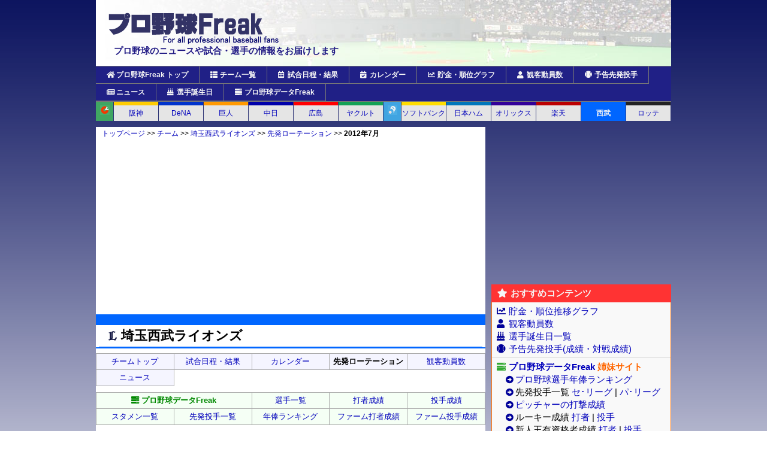

--- FILE ---
content_type: text/html; charset=UTF-8
request_url: https://baseball-freak.com/rotation/12/lions-7.html
body_size: 55691
content:
<!DOCTYPE html>
<html lang="ja">
<head>
<!-- Google tag (gtag.js) -->
<script async src="https://www.googletagmanager.com/gtag/js?id=G-5CPKRE1CH6"></script>
<script>
  window.dataLayer = window.dataLayer || [];
  function gtag(){dataLayer.push(arguments);}
  gtag('js', new Date());

  gtag('config', 'G-5CPKRE1CH6');
</script>
<meta charset="utf-8">
<meta name="viewport" content="width=device-width, initial-scale=1.0">
<meta name="description" content="埼玉西武ライオンズの試合日程・結果の一覧。プロ野球のニュース、選手ブログの更新情報、選手のTwitter情報など、プロ野球を愛する全てのファンのためのサイトです">
<meta name="keywords" content="試合,日程,結果,埼玉西武ライオンズ,西武,野球,プロ野球,ニュース,ブログ">
<title>埼玉西武ライオンズの先発ローテーション(2012年7月) | プロ野球Freak</title>
<base href="https://baseball-freak.com/">
<link rel="shortcut icon" href="image/favicon.ico">
<link href="https://use.fontawesome.com/releases/v5.6.1/css/all.css" rel="stylesheet">
<style>
div,header,footer,figure,section,nav,article,p,h1,h2,h3,h4,h5,h6,body,ul{margin:0;padding:0}li{list-style:none outside}.mb10{margin-bottom:10px}.al-left{text-align:left !important}.f-bold{font-weight:bold}.d-hide{display:none}.d-show{display:block}@media only screen and (min-width: 768px){.no-pc{display:none !important}}body{font-size:14px;line-height:120%;background:#fff url(image/back.gif) repeat-x;font-family:'Hiragino Kaku Gothic Pro','MS PGothic',sans-serif}#container{width:960px;margin:0 auto;text-align:left;position:relative}#contents{display:-webkit-box;display:-ms-flexbox;display:flex}#main{width:650px;margin:10px 10px 10px 0;background-color:#FFF}#side{width:300px;margin:10px 0}a:link{color:#00B;text-decoration:none}a:visited{color:#008;text-decoration:none}a:active{color:#00B;text-decoration:underline}a:hover{text-decoration:underline}header{background-image:url(image/header.jpg);height:110px}header .logo{margin:20px 20px 0;border:0;width:286px;height:54px}header h1{margin:0 0 0 30px;font-size:15px;color:#201a84}.top-menu{background:#202086;display:-webkit-box;display:-ms-flexbox;display:flex;-ms-flex-wrap:wrap;flex-wrap:wrap;border-top:1px solid #777}.top-menu li{border-right:1px solid #777;border-bottom:1px solid #777;color:#f5f5f5;font-size:12px;font-weight:bold}.top-menu a{display:block;padding:6px 18px;color:#f5f5f5;text-decoration:none}.top-menu a.cur-item{background:#5d5ded}.top-menu a:hover{background:#5d5ded}.top-menu i{width:16px}.menu-topteam{display:-webkit-box;display:-ms-flexbox;display:flex;border-top:1px solid #777}.menu-topteam li{display:block;font-size:12px;background:#e5e5e5;width:74px;text-align:center;margin-right:1px}.menu-topteam a{display:block;padding:5px 0;width:100%}.menu-topteam .sel{color:#f5f5f5;font-weight:bold}.menu-topteam .sel a{color:#f5f5f5}.menu-topteam .nbce{width:29px;background:url(image/icon/ce.png) no-repeat center 0px;background-color:#40a662;border-top:6px solid #40a662}.menu-topteam .nbpa{width:29px;background:url(image/icon/pa.png) no-repeat center 0px;background-color:#40a4e1;border-top:6px solid #40a4e1}.menu-topteam .f-black{color:#4a4a4a !important}h2{font-size:15px;color:#f5f5f5;background-color:#201a84;padding:8px 10px}h3.bar3{font-size:15px;padding:5px 12px;margin-bottom:5px;background-color:#4f47b3;color:#f5f5f5}h2 i{width:22px}h3 i{width:22px}h3 a:link,h3 a:visited{color:#f5f5f5;text-decoration:underline}.box1{padding:5px 8px;margin-bottom:5px}#breadcrumbs{padding:3px 10px;font-size:12px}.tl-head{font-size:16px;padding:12px 10px;font-weight:bold}.tl-nav{display:-webkit-box;display:-ms-flexbox;display:flex;-ms-flex-wrap:wrap;flex-wrap:wrap}.teams{margin-bottom:20px}.teams i{width:22px}.teams li{text-align:center;padding:5px 6px}.team-head{padding:0 5px;margin-bottom:8px}.h1-team{padding:10px 15px;font-size:22px;text-align:left}.h1-team-icon{vertical-align:-1px;margin-right:6px}.team-contents-nav{text-align:center;font-size:13px;margin-bottom:10px}.team-contents-nav a,.team-contents-nav strong{display:block;padding:5px 0}.team-contents-nav img{width:16px;height:16px;vertical-align:middle;margin-right:4px}.tcn-main{display:-webkit-box;display:-ms-flexbox;display:flex;-ms-flex-wrap:wrap;flex-wrap:wrap;padding:0;border-top:1px solid #aaa;border-left:1px solid #aaa;margin-bottom:10px}.tcn-main li{width:20%;-webkit-box-sizing:border-box;box-sizing:border-box;border-bottom:1px solid #aaa;border-right:1px solid #aaa;background-color:#f5f5ff}.tcn-data{display:-webkit-box;display:-ms-flexbox;display:flex;-ms-flex-wrap:wrap;flex-wrap:wrap;border-top:1px solid #aaa;border-left:1px solid #aaa}.tcn-data li{width:20%;-webkit-box-sizing:border-box;box-sizing:border-box;border-bottom:1px solid #aaa;border-right:1px solid #aaa;background-color:#f5fff5}li.tcn-data-title{width:40%}.team-year-nav{font-size:13px;margin-bottom:10px}.team-year-nav ul{display:-webkit-box;display:-ms-flexbox;display:flex;-ms-flex-wrap:wrap;flex-wrap:wrap}.team-year-nav li{margin:1px;padding:5px 0;text-align:center}.team-year-nav .nb-menu1{color:#f5f5f5;font-weight:bold;width:100px}.team-year-nav .nb-menu2{background:#e5e5e5;width:86px}.team-year-nav .ce{background:url(image/icon/ce.png) no-repeat 3px center;background-color:#4AAF6E}.team-year-nav .pa{background:url(image/icon/pa.png) no-repeat 3px center;background-color:#4DAEE5}.team-year-nav .ss{background-color:#777777}.team-year-nav .ot{background-color:#444}.team-year-nav .season-nav{margin-top:5px}.scoreboard{border-collapse:separate;border-spacing:1px;width:100%;background-color:#aaa;font-size:16px;text-align:center;margin-bottom:10px}.scoreboard td{background-color:#fff;padding:3px 0;width:5%}.scoreboard tr.inning td{background-color:#036;color:#fff}.scoreboard th{background-color:#fff;padding:3px 0}.scoreboard img{width:16px;height:16px;vertical-align:middle;margin-right:8px}.sb-card{font-weight:bold;margin-bottom:3px}.sb-info{display:-webkit-box;display:-ms-flexbox;display:flex;margin-bottom:3px}.sb-info p{width:50%}.sb-info p:last-child{text-align:right}.sb-footer{display:-webkit-box;display:-ms-flexbox;display:flex;-webkit-box-pack:end;-ms-flex-pack:end;justify-content:flex-end}.sb-footer p{padding-right:8px}.pchr{border-collapse:separate;border-spacing:1px;width:100%;background-color:#aaa;font-size:13px;margin-bottom:5px}.pchr td{background-color:#fff;padding:3px 10px}.pchr th{background-color:#f8f8ff;text-align:center;width:150px;padding:3px 0}.nb-list{margin-bottom:10px;line-height:150%}.news-past-nav{margin:10px 0 5px;padding:8px 4px;background-color:#eee;border:1px solid #aaa}.news-team-nav{font-size:12px;margin:10px 0 5px;padding:6px 4px;background-color:#F9FFF9;border:1px solid #8c8}.news-media-nav{text-align:center;font-size:12px;line-height:170%;margin:10px 0 5px;padding:2px 4px;background-color:#F9F9FF;border:1px solid #AAF}.blog-date{color:#000;font-size:13px}.blog-p-ent{margin-bottom:10px}.blog-p-ent li{padding:2px 5px}.thumb-box{display:-webkit-box;display:-ms-flexbox;display:flex;-ms-flex-wrap:wrap;flex-wrap:wrap;font-size:13px;background-color:#F5F5F5;border:1px solid #AAA;margin-bottom:10px;padding-top:8px}.site-thumb{width:105px;text-align:center;padding:0 0 10px}.site-thumb a{text-decoration:none}.site-thumb img{border:0;width:90px;height:90px}.sns-thumb-box{display:-webkit-box;display:-ms-flexbox;display:flex;-ms-flex-wrap:wrap;flex-wrap:wrap;font-size:13px;background-color:#F5F5F5;border:1px solid #AAA;margin-bottom:10px;padding-top:8px}.sns-thumb{width:105px;text-align:center;padding:0 0 10px}.sns-thumb a{text-decoration:none}.sns-thumb figure{margin-bottom:3px}.sns-thumb img{width:90px;height:90px}.sns-thumb .twitter-thumb{border-radius:10px}.sns-thumb .insta-thumb{border-radius:45px}.sns-thumb .sns-name{padding:7px 0 5px 20px}#sns-list-box{display:-webkit-box;display:-ms-flexbox;display:flex;-ms-flex-wrap:wrap;flex-wrap:wrap;margin-bottom:10px}#sns-list-box .sns-list-item{display:-webkit-box;display:-ms-flexbox;display:flex;padding:6px 0;border-bottom:1px solid #ccc}#sns-list-box .sns-list-item figure{padding-right:10px}#sns-list-box .sns-list-item figure img{width:96px;height:96px}#sns-list-box .sns-list-item figure .sl-tw{border-radius:10px}#sns-list-box .sns-list-item figure .sl-in{border-radius:48px}#sns-list-box .sns-list-item div.sl-d{padding-top:4px}#sns-list-box .sns-list-item div.sl-d .sns-rank{font-weight:bold;font-size:16px;margin-bottom:10px}#sns-list-box .sns-list-item div.sl-d .sns-rank span{color:#fff;padding:4px 10px;background-color:#333877;border-radius:3px}#sns-list-box .sns-list-item div.sl-d .sns-name{font-size:15px;font-weight:bold;margin-bottom:3px}#sns-list-box .sns-list-item div.sl-d .sns-id{margin-bottom:4px}#sns-list-box .sns-list-item div.sl-d .sns-desc{margin-bottom:4px;color:#444}#sns-list-box .sns-list-item div.sl-d span{font-weight:bold;margin-right:10px}#sns-list-box .sns-list-item div.sl-d .fa-twitter{color:#249ff0;width:16px}#sns-list-box .sns-list-item div.sl-d .fa-instagram{color:#eb5d3f;width:16px}#sns-list-box .sns-list-item div.sl-d .fa-trophy{width:22px}#sns-list-box .sns-list-item div.sl-d .tro-1{color:gold}#sns-list-box .sns-list-item div.sl-d .tro-2{color:silver}#sns-list-box .sns-list-item div.sl-d .tro-3{color:#CD7F32}#sns-list-box .list-1{width:100%}#sns-list-box .list-2{width:50%}.sche-nav{display:-webkit-box;display:-ms-flexbox;display:flex;-ms-flex-wrap:wrap;flex-wrap:wrap;-webkit-box-pack:center;-ms-flex-pack:center;justify-content:center;border:2px solid #ccc;padding:6px 0;margin-bottom:8px;font-size:14px;text-align:center}.sche-nav li{padding:2px 0}.sche-nav i{width:22px}.schedule{border-collapse:separate;border-spacing:1px;background-color:#999;width:100%;text-align:center;font-size:13px}.schedule td{background-color:#fff;padding:2px 0}.schedule td p.team{margin-bottom:2px}.schedule td p.pt{font-size:11px;line-height:110%}.schedule td.c{background-color:#efffef;width:90px}.schedule td.cd{background-color:#d6ffd6;width:90px}.schedule td.p{background-color:#efffff;width:90px}.schedule td.pd{background-color:#d6ffff;width:90px}.schedule td.i{background-color:#fff7ef;width:90px}.schedule td.id{background-color:#ffead6;width:90px}.tschedule{border-collapse:separate;border-spacing:1px;background-color:#999;width:100%;text-align:center;font-size:13px}.tschedule td{padding:5px}.tschedule th{font-weight:normal;background-color:#036;color:#fff;padding:3px 0}.schedule a:link,.tschedule a:link,.team-schedule a:link,ul.result a:link{text-decoration:underline}.schedule a:visited,.tschedule a:visited,.team-schedule a:visited,ul.result a:visited{text-decoration:underline}.wl{border:2px solid #ccc;padding:6px 12px;margin-bottom:8px;font-size:18px;text-align:center;line-height:130%}.calendar{border-collapse:separate;border-spacing:1px;background-color:#999;width:100%;text-align:center;font-size:13px}.calendar th{width:14%;background-color:#fff;padding:5px 0;font-weight:bold;background-color:#ded}.calendar td{width:14%;background-color:#fff;vertical-align:top;padding-top:20px;height:70px;position:relative}.calendar .pad{background-color:#ddd}.calendar .c-date{position:absolute;top:2px;left:4px;font-weight:bold}.calendar .cal-vs{margin-bottom:2px}.calendar .c-pt{font-size:11px;color:#555;line-height:1}.calendar .c-starter{font-size:14px;margin-bottom:4px}.calendar .c-st-7{font-size:12px}.calendar .td-all{height:108px;vertical-align:top;padding-top:18px}.calendar .cal-star{font-size:20px}#chart-cp-nav{display:-webkit-box;display:-ms-flexbox;display:flex;margin-bottom:6px}#chart-cp-nav li{display:block;margin:1px;padding:5px 0;text-align:center}#chart-cp-nav .nb-menu1{color:#f5f5f5;font-weight:bold;width:100px}#chart-cp-nav .nb-menu2{background:#e5e5e5;width:104px}#chart-cp-nav .ce{background:url(image/icon/ce.png) no-repeat 3px center;background-color:#4AAF6E}#chart-cp-nav .pa{background:url(image/icon/pa.png) no-repeat 3px center;background-color:#4DAEE5}#chart-box>div{padding:5px 8px;margin-bottom:5px;text-align:center}#chart-box>div>p{font-size:15px;margin:10px}.ch-canvas{border:1px solid #ccc;padding:10px 0 0}.ch-canvas-s{padding:10px 0 0}.ch-legend-s{display:none}.audi-tbl1{border-collapse:separate;border-spacing:1px;background-color:#999}.audi-tbl1 th{background-color:#345;color:#fff;text-align:center;padding:5px 3px}.audi-tbl1 td{background-color:#fff;text-align:right;padding:5px 3px}.audi-tbl1 img{width:16px;height:16px;vertical-align:-3px;margin-right:5px}.ar-th1{width:120px}.ar-th2{width:80px}.ar-th3{width:80px}.ar-th4{width:110px}.ar-footer{margin:4px 4px 10px}.audi-game{width:550px;margin-bottom:10px;background-color:#999;font-size:14px}.audi-game tr{background-color:#fff}.audi-game th,.audi-game td{padding:5px 3px}.audi-game img{width:16px;height:16px;vertical-align:-3px}.ar-g-th1{width:35px}.ar-g-th2{width:90px}.ar-g-th3{width:130px}.ar-g-th4{width:100px}.ar-g-th5{width:120px}.audi-team-total{margin-bottom:10px;font-size:16px}.audi-team-total th{font-size:14px}#bd-nav{text-align:center;border:1px solid #999;background-color:#eee;margin-bottom:5px;display:-webkit-box;display:-ms-flexbox;display:flex;-ms-flex-wrap:wrap;flex-wrap:wrap}#bd-nav a{display:block;width:16.66%;-webkit-box-sizing:border-box;box-sizing:border-box;border:1px solid #ccc;padding:10px 0}.birthday{border-collapse:separate;border-spacing:1px;background-color:#999;width:100%}.bd-month-hd{font-weight:bold;background-color:#333;color:#fff;padding:6px 10px}.bd-month-hd i{width:20px}.bd-th{width:75px;text-align:right;padding:4px 6px 4px 0;font-weight:normal}.bd-td{width:545px;text-align:left;padding:4px 8px 4px 0;display:-webkit-box;display:-ms-flexbox;display:flex;-ms-flex-wrap:wrap;flex-wrap:wrap;line-height:140%}.bd-td p{margin:0 5px}.birthday img{width:16px;height:16px;vertical-align:-3px;margin-right:3px}.bd-info{font-size:12px;padding:0 10px 3px}.bd-today{display:-webkit-box;display:-ms-flexbox;display:flex;-ms-flex-wrap:wrap;flex-wrap:wrap;font-size:16px;line-height:150%}.bd-today p{margin-right:10px}.bd-today img{width:16px;height:16px;vertical-align:-3px;margin-right:3px}#source{width:430px;height:90px}table.yokoku{width:100%;text-align:center;margin:10px 0}#fb-box{display:-webkit-box;display:-ms-flexbox;display:flex;-ms-flex-wrap:wrap;flex-wrap:wrap;padding:0 8px}.fb-menu{width:50%;-webkit-box-sizing:border-box;box-sizing:border-box;margin-bottom:10px;line-height:150%}.fb-menu-w{width:100%;-webkit-box-sizing:border-box;box-sizing:border-box}.fb-list{margin:0 8px 10px;line-height:150%}.fb-desc{padding-left:20px;font-size:12px;margin-bottom:5px;border-bottom:1px solid #ccc}.about-page textarea{width:500px;height:100px}.msg-input{width:400px}h2.bar-chart{text-align:center}#chart-s-box{display:-webkit-box;display:-ms-flexbox;display:flex;margin-bottom:10px}#chart-s-box h3{font-size:13px;padding:2px 8px 3px;color:#fff}#chart-s-box>div{margin-bottom:8px;width:50%;-webkit-box-sizing:border-box;box-sizing:border-box;border:1px solid #036;padding-bottom:5px}#chart-s-box .cs-ce{background-color:#40a662}#chart-s-box .cs-pa{background-color:#40a4e1}#chart-s-box .cs-legend-s{text-align:center;margin:3px 0 8px}#chart-s-box .cs-legend-s span{margin-right:0px;display:inline-block;width:20px}#chart-s-box .cs-cbox{padding-right:6px}.month-nav{text-align:center;background-color:#eee;padding:3px 0;margin-bottom:8px;border:1px solid #444}.month-nav a,.month-nav strong,.month-nav span{margin:0 10px}.s-name{font-size:12px}.info{font-size:12px;margin:0 10px 10px}.more{text-align:right;padding-right:10px;font-size:15px}.more i{margin-right:4px;color:#009}.to-top{font-size:16px;text-align:right;padding:0 10px 10px 0}.to-top i{margin-right:4px;color:#009}.icon-team{vertical-align:middle;width:16px;height:16px;margin-right:5px}.hd-smenu{font-size:15px;color:#f5f5f5;background-color:#f33;padding:7px 10px}#recommend-box{background-color:#F9f9f9;margin-bottom:10px;border:1px solid #f71;border-top:0}.smenu{font-size:15px;padding:4px 8px;line-height:140%}.smenu i{width:20px;color:#009}.smenu i.fa-server{color:#3a3}.smenu .smenu-data{font-weight:bold}.smenu .smenu-data2{padding-left:15px}.smenu .smenu-data2 i{font-size:13px;width:16px;color:#009}.smenu:first-child{border-bottom:1px solid #ddd}#bp-banner-box a{display:block;margin-bottom:10px;line-height:0}#bp-banner-box img{width:300px;height:60px}.hd-birthday{font-size:15px;padding:7px 10px}.birthday-box{margin-bottom:10px;background-color:#fff}.birthday-box>p{padding:5px 8px}.birthday-box span{font-weight:bold;color:#f33}.hd-games{font-size:15px;color:#f5f5f5;background-color:#009;padding:7px 10px}.games-box{margin-bottom:10px;background-color:#fff;border:1px solid #444}.games-box img{width:16px;height:16px;vertical-align:-3px}.games-box table{border-collapse:separate;border-spacing:1px;width:100%;text-align:center}.games-box table,.games-box th,.games-box td{border-collapse:collapse;border:1px solid #999}.games-box td{padding:3px 0}.g-all-res{display:-webkit-box;display:-ms-flexbox;display:flex}.g-all-res>div{padding-top:8px;text-align:center;width:50%}.g-all-res>div>div{margin-bottom:10px}.g-all-sche{display:-webkit-box;display:-ms-flexbox;display:flex;-ms-flex-wrap:wrap;flex-wrap:wrap}.g-all-sche>div{padding-top:8px;text-align:center;width:50%}.g-all-sche>div>div{margin-bottom:10px}.g-all-sche>div>div p:first-child{margin-bottom:3px}.g-all-sche>div>div p.pt{font-size:12px}.g-all-sche>p{width:100%;padding:6px 0;text-align:center;font-size:13px}.g-team-res td:first-child{width:100px}.g-team-sche{font-size:13px}.stand-box{border:1px solid #337;margin-bottom:10px}.stand-box .st-ce{position:relative;font-size:15px;padding:6px 25px 4px;background:url(image/icon/ce.png) no-repeat 5px center;background-color:#4aaf6e;color:#FFF;font-weight:bold}.stand-box .st-pa{position:relative;font-size:15px;padding:6px 25px 4px;background:url(image/icon/pa.png) no-repeat 5px center;background-color:#4daee5;color:#FFF;font-weight:bold}.stand-box .st-date{font-size:11px;position:absolute;bottom:4px;right:5px;font-weight:normal}.stand-box .standings{border-collapse:separate;border-spacing:1px;font-size:13px;padding:0;margin:0;width:298px}.stand-box th{width:26px;font-weight:normal;text-align:center;color:#f5f5f5;background-color:#888;padding:4px 0 1px}.stand-box th:first-child{width:20px}.stand-box th:nth-child(2){width:auto}.stand-box th:nth-child(7){width:36px}.stand-box td{text-align:right;background-color:#f5f5f5;padding:4px 2px 1px}.stand-box td:first-child{text-align:center}.stand-box td:nth-child(2){text-align:left}.stand-box img{width:16px;height:16px;vertical-align:-3px;margin-right:5px}#sec-team-off-site{background-color:#F9f9f9;margin-bottom:7px;border:1px solid #777;border-top:0}.hd-offsite{font-size:15px;color:#f5f5f5;background-color:#333;padding:7px 10px}.team-site{margin:5px 0 10px;display:-webkit-box;display:-ms-flexbox;display:flex;-ms-flex-wrap:wrap;flex-wrap:wrap}.team-site li{width:108px;margin-left:12px;padding:3px 0 3px 20px;text-align:left;display:inline}.side-more{text-align:right;padding:6px 10px 6px;font-size:13px}.side-more-c{display:-webkit-box;display:-ms-flexbox;display:flex;-ms-flex-pack:distribute;justify-content:space-around;width:100%}.side-more i{margin-right:4px;width:16px;color:#009}#footer{background-color:#F5F5FF;font-size:13px;text-align:center;border-top:1px solid black;padding:20px 0 20px 0}.footer-menu{margin-bottom:10px}#ad-main-upper{margin:3px 2px 8px;height:165px}#ad-main-middle{margin-bottom:16px}#ad-main-bottom{text-align:center;padding:10px}#ad-side-upper{margin-bottom:10px}.teams-icon{padding-left:20px;background:no-repeat left center}.teams-g{background-image:url(image/icon/g.png)}.teams-t{background-image:url(image/icon/t.png)}.teams-d{background-image:url(image/icon/d.png)}.teams-c{background-image:url(image/icon/c.png)}.teams-s{background-image:url(image/icon/s.png)}.teams-yb{background-image:url(image/icon/yb.png)}.teams-l{background-image:url(image/icon/l.png)}.teams-bs{background-image:url(image/icon/bs.png)}.teams-f{background-image:url(image/icon/f.png)}.teams-m{background-image:url(image/icon/m.png)}.teams-e{background-image:url(image/icon/e.png)}.teams-h{background-image:url(image/icon/h.png)}.teams-mj{background-image:url(image/icon/mj.png)}.teams-o{background-image:url(image/icon/o.png)}.news-icon{padding-left:20px;background:no-repeat left center}.news-snc{background-image:url(image/icon-news/snc.png)}.news-ssp{background-image:url(image/icon-news/ssp.png)}.news-snv{background-image:url(image/icon-news/snv.png)}.news-nsp{background-image:url(image/icon-news/nsp.png)}.news-huc{background-image:url(image/icon-news/huc.png)}.news-dly{background-image:url(image/icon-news/dly.png)}.news-dsn{background-image:url(image/icon-news/dsn.png)}.news-nis{background-image:url(image/icon-news/nis.png)}.news-khk{background-image:url(image/icon-news/khk.png)}.news-cgk{background-image:url(image/icon-news/cgk.png)}.news-cnc{background-image:url(image/icon-news/cnc.png)}.news-kng{background-image:url(image/icon-news/kng.png)}.news-chi{background-image:url(image/icon-news/chi.png)}.news-bbk{background-image:url(image/icon-news/bbk.png)}.news-fct{background-image:url(image/icon-news/fct.png)}
@media only screen and (max-width: 767px){body{background:none}#container{width:100%}#contents{display:block}#main{width:100%;margin-top:0}#side{width:100%}.no-mobile{display:none !important}header{display:-webkit-box;display:-ms-flexbox;display:flex;-webkit-box-align:center;-ms-flex-align:center;align-items:center;-webkit-box-pack:justify;-ms-flex-pack:justify;justify-content:space-between;background-color:#fff;background-image:none;height:auto;position:relative}header .logo{margin:10px 10px 7px;width:auto;height:35px}header h1{display:none}#menu-btn{background:none;border:1px solid #aaa;margin:5px;padding:5px 6px 2px;border-radius:4px;text-align:center;color:#444}#menu-btn i{display:block;font-size:27px;width:100%}#menu-btn span{display:block;font-size:9px;width:100%}#header-nav{margin-bottom:10px}.top-menu{margin-bottom:5px}.top-menu li{width:16.6%;-webkit-box-sizing:border-box;box-sizing:border-box;border-right:1px solid #777;border-bottom:1px solid #777;font-weight:normal;font-size:10px}.top-menu li:nth-child(6),.top-menu li:nth-child(12){border-right:0}.top-menu a{padding:12px 0 8px}.top-menu p{text-align:center}.top-menu i{width:auto;font-size:20px}.menu-topteam{display:-webkit-box;display:-ms-flexbox;display:flex;-ms-flex-wrap:wrap;flex-wrap:wrap;border:0}.menu-topteam li{width:15.5%;-webkit-box-sizing:border-box;box-sizing:border-box;margin:0;border-right:1px solid #ccc}.menu-topteam a{padding:6px 0}.menu-topteam .f-s{font-size:10px}.menu-topteam .f-ss{font-size:9px}.menu-topteam .nbce,.menu-topteam .nbpa{width:7%;background-position:center 2px}h2{font-size:18px;padding:12px 10px}h2 i{width:26px}h3.bar3{font-size:16px;padding:10px 12px}.box1{padding:5px 0px;margin-bottom:5px}#breadcrumbs{display:none}.tl-nav{font-size:15px}.teams li{padding:7px 6px}.h1-team{padding:20px 0;text-align:center}.team-contents-nav{font-size:16px}#tcn-btn{background-color:#eee;color:#444;padding:10px;margin:0 10px 10px;font-size:16px;border:1px solid #bbb;border-radius:8px;text-align:center}#tcn-btn i{width:20px}.tcn-main li{width:50%;padding:3px 0}.tcn-data li{width:50%;padding:3px 0}li.tcn-data-title{width:100%}.team-year-nav{width:100%}.team-nav2{-ms-flex-wrap:nowrap;flex-wrap:nowrap}.team-nav2 li{padding:10px 0}.team-nav2 li span{display:none}.team-nav2 .nb-menu1{width:6%}.team-nav2 .nb-menu2{width:15.2%;margin-left:0}.team-nav2 .f-small{font-size:70%}.season-nav .nb-menu1{width:19.2%;-webkit-box-sizing:border-box;box-sizing:border-box}.season-nav .nb-menu2{width:19.2%;-webkit-box-sizing:border-box;box-sizing:border-box}.sb-card{padding:0 5px}.sb-info{-ms-flex-wrap:wrap;flex-wrap:wrap;padding:0 5px}.sb-info p{width:100%}.sb-info p:last-child{text-align:left}.sb-footer{-ms-flex-wrap:wrap;flex-wrap:wrap}.sb-footer p{width:100%;padding:2px 5px}#sec-news .bar3,#sec-blog .bar3{margin-bottom:0px}.nb-list{font-size:16px}.nb-list li{border-bottom:1px solid #ccc;padding:0;background-position:left 10px center}.nb-list li:first-child{padding-top:2px}.nb-list li a{display:block;padding:5px 10px 4px 35px}.blog-p-ent{font-size:16px}.blog-p-ent li{border-bottom:1px solid #ccc;padding:0}.blog-p-ent a{display:block;padding:8px}.news-past-nav,.news-team-nav,.news-media-nav{font-size:15px;width:100%;-webkit-box-sizing:border-box;box-sizing:border-box;overflow-x:auto;white-space:nowrap;-webkit-overflow-scrolling:touch}.news-past-nav{padding:10px 8px}.news-team-nav{padding:10px 8px}.news-media-nav{padding:4px 8px}.thumb-box{display:-webkit-box;display:-ms-flexbox;display:flex;-ms-flex-wrap:wrap;flex-wrap:wrap;font-size:13px;background-color:#F5F5F5;border:1px solid #AAA;margin-bottom:10px;padding-top:8px}.site-thumb{width:25%;-webkit-box-sizing:border-box;box-sizing:border-box;padding:0 3px 10px}.site-thumb a{text-decoration:none}.site-thumb img{border:0;width:95%;height:auto}.sns-thumb{width:25%;-webkit-box-sizing:border-box;box-sizing:border-box;padding:0 3px 10px}.sns-thumb figure{width:100%}.sns-thumb figure img{width:95%;height:auto}.sns-thumb figure .twitter-thumb{border-radius:10%}.sns-thumb figure .insta-thumb{border-radius:50%}#sns-list-box .sns-list-item{padding:8px 8px}#sns-list-box .sns-list-item figure{width:25%;-webkit-box-sizing:border-box;box-sizing:border-box}#sns-list-box .sns-list-item figure img{width:100%;height:auto}#sns-list-box .sns-list-item figure .sl-tw{border-radius:10%}#sns-list-box .sns-list-item figure .sl-in{border-radius:50%}#sns-list-box .sns-list-item .sl-d{width:75%;-webkit-box-sizing:border-box;box-sizing:border-box}#sns-list-box .list-2{width:100%;-webkit-box-sizing:border-box;box-sizing:border-box}.sche-nav li{padding:4px 1px;font-size:15px}.sche-nav i{width:16px}.gamelist-box{width:100%;-webkit-box-sizing:border-box;box-sizing:border-box;overflow-x:auto;white-space:nowrap;-webkit-overflow-scrolling:touch}.schedule{width:700px}.tschedule{width:650px}.calendar{font-size:8px}.calendar td{padding:14px 0 0;vertical-align:middle}.calendar .c-date{font-size:11px}.calendar .c-pt{font-size:8px;line-height:140%}.calendar .c-starter{font-size:12px;margin-bottom:2px}.calendar .c-st-7,.calendar .c-st-4{font-size:10px}.calendar .cal-vs{font-size:12px}.calendar .cal-star{font-size:11px}.calendar a{font-size:11px}.audi-tbl1{width:100%}.audi-tbl1 th,.audi-tbl1 td{padding:5px 3px}.audi-rank{font-size:13px}.audi-game{width:100%;font-size:12px}.audi-game th,.audi-game td{width:auto;padding:5px 3px}.audi-team-box{width:100%;-webkit-box-sizing:border-box;box-sizing:border-box;overflow-x:auto;white-space:nowrap;-webkit-overflow-scrolling:touch}.audi-team-total td,.audi-team-total th{padding:8px}.audi-team-total .audi-td-team{text-align:center}#chart-cp-nav{-ms-flex-wrap:wrap;flex-wrap:wrap}#chart-cp-nav .nb-menu1{width:30%}#chart-cp-nav .nb-menu2{width:34%}#chart-cp-nav li{-webkit-box-sizing:border-box;box-sizing:border-box}.mn-chart{font-size:12px}#chart-box>div{width:100%;-webkit-box-sizing:border-box;box-sizing:border-box;padding:5px 10px 5px 0}.ch-canvas{border:0;padding:10px 0 0}.ch-legend{display:none}.ch-legend-s{display:block}.ch-legend-s span{margin-right:0px;display:inline-block;width:20px}.birthday{font-size:16px}.bd-th{width:80px}.bd-td{width:auto}.fb-list{font-size:16px}.fb-desc{font-size:14px}.about-page .box1{padding:8px 8px;font-size:15px}.about-page textarea{width:100%;-webkit-box-sizing:border-box;box-sizing:border-box}.about-page form{font-size:16px}.msg-input{width:100%;-webkit-box-sizing:border-box;box-sizing:border-box}h2.bar-chart{text-align:left}#chart-s-box{-ms-flex-wrap:wrap;flex-wrap:wrap}#chart-s-box>div{width:100%;margin-bottom:0}#chart-s-box h3{font-size:16px;padding:8px 8px;color:#fff}#chart-s-box .cs-legend-s{font-size:16px}#chart-s-box .more a{padding:12px;margin:15px 10px 10px}.month-nav{padding:5px 0}.month-nav a,.month-nav strong,.month-nav span{margin:0 4px}.s-name{font-size:9px}.more{padding:0}.more a{display:block;text-align:center;font-size:15px;border:1px solid #bbb;padding:15px;margin:8px 10px;border-radius:2px;background-color:#eee}.more a:last-child{margin-bottom:0px}.to-top{display:none}.hd-smenu{font-size:17px;padding:8px 10px}.smenu{font-size:17px;padding:4px 8px;line-height:160%}.smenu .smenu-data2 i{font-size:15px;width:18px;color:#009}#bp-banner-box{display:none}.hd-games{font-size:18px;padding:10px 10px}.games-box{font-size:18px}.g-all-res>div{padding-top:16px}.g-all-res>div>div{margin-bottom:16px}.g-all-sche>div{padding-top:16px}.g-all-sche>div>div p:first-child{margin-bottom:5px}.g-all-sche>div>div .pt{font-size:14px}.g-all-sche>p{width:100%;padding:6px 0;text-align:center;font-size:16px}.g-team-res table td{padding:8px 0}.g-team-res table td:first-child{width:40%}.g-team-sche{font-size:17px}.g-team-sche table td{padding:8px 0}.stand-box{width:100%;-webkit-box-sizing:border-box;box-sizing:border-box}.stand-box .st-ce{font-size:18px;padding:10px 25px 8px}.stand-box .st-pa{font-size:18px;padding:10px 25px 8px}.stand-box .standings{width:100%;-webkit-box-sizing:border-box;box-sizing:border-box;font-size:16px}.stand-box th{padding:8px 2px 7px}.stand-box td{padding:8px 3px 7px}.stand-box img{width:16px;height:16px;vertical-align:-3px;margin-right:5px}.hd-birthday{font-size:18px;padding:10px 10px}.birthday-box{padding-top:10px;font-size:18px}#sec-team-off-site{display:none}.side-more{padding:10px 10px}.side-more a{display:block;text-align:center;font-size:15px;border:1px solid #bbb;padding:12px;border-radius:2px;background-color:#eee}.side-more-c{display:block}.side-more-c p:first-child{margin-bottom:8px}.ad-sp{margin-bottom:10px;background-color:#eee}}

</style>


<script>
(function(i,s,o,g,r,a,m){i['GoogleAnalyticsObject']=r;i[r]=i[r]||function(){
(i[r].q=i[r].q||[]).push(arguments)},i[r].l=1*new Date();a=s.createElement(o),
m=s.getElementsByTagName(o)[0];a.async=1;a.src=g;m.parentNode.insertBefore(a,m)
})(window,document,'script','https://www.google-analytics.com/analytics.js','ga');

ga('create', 'UA-7644040-3', 'auto');
ga('send', 'pageview');
</script>
</head>


<body>
<div id="container">

<header>
<div>
<a href="https://baseball-freak.com/"><img src="image/logo.gif" class="logo" alt=""></a>
<h1>プロ野球のニュースや試合・選手の情報をお届けします</h1>
</div>
<div class="menu-btn-box">
<button id="menu-btn" class="no-pc"><i class="fas fa-bars"></i><span>メニュー</span></button>
</div>
</header>

<nav id="header-nav" class="header-nav">
<ul class="top-menu no-mobile">
<li class="menu-item"><a href="https://baseball-freak.com/"><i class="fas fa-home"></i>プロ野球Freak トップ</a></li>
<li class="menu-item"><a href="team/"><i class="fas fa-th-list"></i>チーム一覧</a></li>
<li class="menu-item"><a href="game/"><i class="far fa-calendar-alt"></i>試合日程・結果</a></li>
<li class="menu-item"><a href="calendar/"><i class="fas fa-calendar-check"></i>カレンダー</a></li>
<li class="menu-item"><a href="chart/"><i class="fas fa-chart-line"></i>貯金・順位グラフ</a></li>
<li class="menu-item"><a href="audience/"><i class="fas fa-user"></i>観客動員数</a></li>
<li class="menu-item"><a href="starter.html"><i class="fas fa-baseball-ball"></i>予告先発投手</a></li>
<li class="menu-item"><a href="news/"><i class="fas fa-newspaper"></i>ニュース</a></li>
<li class="menu-item"><a href="birthday/"><i class="fas fa-birthday-cake"></i>選手誕生日</a></li>
<li class="menu-item"><a href="https://baseball-data.com/" target="_blank"><i class="fas fa-server"></i>プロ野球データFreak</a></li>

</ul>
<ul class="top-menu no-pc">
<li class="menu-item"><a href="team/"><p><i class="fas fa-th-list"></i></p><p>チーム一覧</p></a></li>
<li class="menu-item"><a href="game/"><p><i class="far fa-calendar-alt"></i></p><p>試合日程</p></a></li>
<li class="menu-item"><a href="calendar/"><p><i class="fas fa-calendar-check"></i></p><p>カレンダー</p></a></li>
<li class="menu-item"><a href="chart/"><p><i class="fas fa-chart-line"></i></p><p>貯金グラフ</p></a></li>
<li class="menu-item"><a href="audience/"><p><i class="fas fa-user"></i></p><p>観客動員数</p></a></li>
<li class="menu-item"><a href="starter.html"><p><i class="fas fa-baseball-ball"></i></p><p>予告先発</p></a></li>
<li class="menu-item"><a href="news/"><p><i class="fas fa-newspaper"></i></p><p>ニュース</p></a></li>
<li class="menu-item"><a href="birthday/"><p><i class="fas fa-birthday-cake"></i></p><p>選手誕生日</p></a></li>
<li class="menu-item"><a href="https://baseball-data.com/" target="_blank"><p><i class="fas fa-server"></i></p><p>データ</p></a></li>

</ul>

<ul class="menu-topteam">
<li class="nbce">&nbsp;</li>
<li><a href="team/tigers.html" class="ttm" style="border-top:6px solid #ffcc00;">阪神</a></li>
<li><a href="team/baystars.html" class="ttm" style="border-top:6px solid #0033cc;">DeNA</a></li>
<li><a href="team/giants.html" class="ttm" style="border-top:6px solid #ff9900;">巨人</a></li>
<li><a href="team/dragons.html" class="ttm" style="border-top:6px solid #0000aa;">中日</a></li>
<li><a href="team/carp.html" class="ttm" style="border-top:6px solid #ff0000;">広島</a></li>
<li><a href="team/swallows.html" class="ttm" style="border-top:6px solid #14a256;">ヤクルト</a></li>
<li class="nbpa">&nbsp;</li>
<li><a href="team/hawks.html" class="ttm f-ss" style="border-top:6px solid #ffdd00;">ソフトバンク</a></li>
<li><a href="team/fighters.html" class="ttm" style="border-top:6px solid #0077bb;">日本ハム</a></li>
<li><a href="team/buffaloes.html" class="ttm f-s" style="border-top:6px solid #330099;">オリックス</a></li>
<li><a href="team/eagles.html" class="ttm" style="border-top:6px solid #bb0000;">楽天</a></li>
<li class="sel"><a href="team/lions.html" class="ttm" style="background:#0066ff;border-top:6px solid #0066ff;">西武</a></li>
<li><a href="team/marines.html" class="ttm" style="border-top:6px solid #222222;">ロッテ</a></li>

</ul>
</nav>



<div id="contents">
<div id="main">
<nav id="breadcrumbs">
<a href="/">トップページ</a> &gt;&gt; <a href="team/">チーム</a> &gt;&gt; <a href="team/lions.html">埼玉西武ライオンズ</a> &gt;&gt; <a href="rotation/lions.html">先発ローテーション</a> &gt;&gt; <strong>2012年7月</strong>
</nav>

<div id="ad-main-upper">
<script async src="//pagead2.googlesyndication.com/pagead/js/adsbygoogle.js"></script>
<ins class="adsbygoogle"
     style="display:block; text-align:center;"
     data-ad-layout="in-article"
     data-ad-format="fluid"
     data-ad-client="ca-pub-2613098592193304"
     data-ad-slot="9382019514"></ins>
<script>
     (adsbygoogle = window.adsbygoogle || []).push({});
</script>
</div>


<div class="team-head" style="border-top:18px solid #0066ff;border-bottom:2px solid #0066ff;">
<h1 class="h1-team" style="border-bottom:1px solid #0066ff;">
<img src="image/icon/l.png" class="h1-team-icon">埼玉西武ライオンズ
</h1>
</div>

<div id="tcn-btn" class="no-pc"><i class="fas fa-angle-double-down"></i> チームメニュー</div>
<nav id="team-contents-nav" class="team-contents-nav">
<ul class="tcn-main">
<li><a href="team/lions.html" class="blue">チームトップ</a></li><li><a href="game/lions.html" class="blue">試合日程・結果</a></li><li><a href="calendar/lions.html" class="blue">カレンダー</a></li><li><strong>先発ローテーション</strong></li><li><a href="audience/lions.html" class="blue">観客動員数</a></li><li><a href="news/lions.html" class="blue">ニュース</a></li>
</ul>

<ul class="tcn-data">
<li class="tcn-data-title"><strong style="font-weight:bold;color:#080;"><i class="fas fa-server"></i> プロ野球データFreak</strong></li>
<li><a href="https://baseball-data.com/player/l/" target="_blank" class="green">選手一覧</a></li>
<li><a href="https://baseball-data.com/stats/hitter-l/" target="_blank" class="green">打者成績</a></li>
<li><a href="https://baseball-data.com/stats/pitcher-l/" target="_blank" class="green">投手成績</a></li>
<li><a href="https://baseball-data.com/lineup/l.html" target="_blank" class="green">スタメン一覧</a></li>
<li><a href="https://baseball-data.com/starter/l.html" target="_blank" class="green">先発投手一覧</a></li>
<li><a href="https://baseball-data.com/ranking-salary/l/" target="_blank" class="green">年俸ランキング</a></li>
<li><a href="https://baseball-data.com/stats-farm/hitter-l/" target="_blank" class="green">ファーム打者成績</a></li>
<li><a href="https://baseball-data.com/stats-farm/pitcher-l/" target="_blank" class="green">ファーム投手成績</a></li>
</ul>

</nav>


<h2 class="bar2"><i class="far fa-calendar-alt"></i>試合日程・結果(2012年7月)</h2>

<div class="box1">

<nav class="team-year-nav">
<ul class="team-nav2">
<li class="nb-menu1 ce"><span>セ･リーグ</span></li>
<li class="nb-menu2"><a href="rotation/12/tigers-7.html">阪神</a></li>
<li class="nb-menu2"><a href="rotation/12/baystars-7.html">DeNA</a></li>
<li class="nb-menu2"><a href="rotation/12/giants-7.html">巨人</a></li>
<li class="nb-menu2"><a href="rotation/12/dragons-7.html">中日</a></li>
<li class="nb-menu2"><a href="rotation/12/carp-7.html">広島</a></li>
<li class="nb-menu2"><a href="rotation/12/swallows-7.html">ヤクルト</a></li>
</ul>
<ul class="team-nav2">
<li class="nb-menu1 pa"><span>パ･リーグ</span></li>
<li class="nb-menu2 f-small"><a href="rotation/12/hawks-7.html">ソフトバンク</a></li>
<li class="nb-menu2"><a href="rotation/12/fighters-7.html">日本ハム</a></li>
<li class="nb-menu2 f-small"><a href="rotation/12/buffaloes-7.html">オリックス</a></li>
<li class="nb-menu2"><a href="rotation/12/eagles-7.html">楽天</a></li>
<li class="nb-menu2"><strong>西武</strong></li>
<li class="nb-menu2"><a href="rotation/12/marines-7.html">ロッテ</a></li>

</ul>

<ul class="team-nav2">
<li class="nb-menu1 ot">他</li>
<li class="nb-menu2" style="color:#aaa;">全球団</li>
</ul>

<ul class="season-nav">
<li class="nb-menu1 ss">シーズン</li>
<li class="nb-menu2"><a href="rotation/lions.html">2025年</a></li>
<li class="nb-menu2"><a href="rotation/24/lions.html">2024年</a></li>
<li class="nb-menu2"><a href="rotation/23/lions.html">2023年</a></li>
<li class="nb-menu2"><a href="rotation/22/lions.html">2022年</a></li>
<li class="nb-menu2"><a href="rotation/21/lions.html">2021年</a></li>
<li class="nb-menu2"><a href="rotation/20/lions.html">2020年</a></li>
<li class="nb-menu1 no-mobile"></li>
<li class="nb-menu2"><a href="rotation/19/lions.html">2019年</a></li>
<li class="nb-menu2"><a href="rotation/18/lions.html">2018年</a></li>
<li class="nb-menu2"><a href="rotation/17/lions.html">2017年</a></li>
<li class="nb-menu2"><a href="rotation/16/lions.html">2016年</a></li>
<li class="nb-menu2"><a href="rotation/15/lions.html">2015年</a></li>
<li class="nb-menu2"><a href="rotation/14/lions.html">2014年</a></li>
<li class="nb-menu1 no-mobile"></li>
<li class="nb-menu2"><a href="rotation/13/lions.html">2013年</a></li>
<li class="nb-menu2"><strong>2012年</strong></li>
<li class="nb-menu2"><a href="rotation/11/lions.html">2011年</a></li>
<li class="nb-menu2"><a href="rotation/10/lions.html">2010年</a></li>
<li class="nb-menu2"><a href="rotation/09/lions.html">2009年</a></li>
</ul>



</nav>

<nav class="month-nav">
<a href="rotation/12/lions.html">全日程</a>|<a href="rotation/12/lions-4.html">3・4月</a>|<a href="rotation/12/lions-5.html">5月</a>|<a href="rotation/12/lions-6.html">6月</a>|<strong>7月</strong>|<a href="rotation/12/lions-8.html">8月</a>|<a href="rotation/12/lions-9.html">9・10月</a>
</nav>

<ul class="sche-nav">
<li><a href="game/12/lions-7.html"><i class="fas fa-arrow-alt-circle-right"></i>試合結果・日程</a></li>
<li><a href="calendar/12/lions-7.html"><i class="fas fa-arrow-alt-circle-right"></i>カレンダー</a></li>
<li><strong><i class="fas fa-arrow-alt-circle-right"></i>先発ローテーション</strong></li>
<li><a href="audience/12/lions.html"><i class="fas fa-arrow-alt-circle-right"></i>観客動員数</a></li>
<li><a href="chart/12/"><i class="fas fa-arrow-alt-circle-right"></i>貯金・順位推移グラフ</a></li>

</ul>

<div class="wl">
21試合 12勝 6敗 3分<br>中止1 / 残り試合0 / 貯金6
</div>


<table class="calendar">
<tr><th>月</th><th>火</th><th>水</th><th>木</th><th>金</th><th style="background-color:#aaf">土</th><th style="background-color:#faa">日</th></tr>
<tr><td class="pad">&nbsp;</td><td class="pad">&nbsp;</td><td class="pad">&nbsp;</td><td class="pad">&nbsp;</td><td class="pad">&nbsp;</td><td class="pad">&nbsp;</td><td style="background-color:#fff;">
<span class="c-date">1</span>
<p class="c-starter c-st-4">－菊池</p>
<p style="font-size:12px;">vs.日本ハム</p>
<p style="font-size:12px;">
<span>△</span>
<a href="game/120701l-f.html"><span><b>3</b> - 3</span></a>
</p>

</td>
</tr>
<tr><td style="background-color:#ffffe0;">
<span class="c-date">2</span>
<p class="c-starter">●岸</p>
<p style="font-size:12px;">vs.ソフトバンク</p>
<p style="font-size:12px;">
<span>●</span>
<a href="game/120702h-l.html"><span>4 - <b>1</b></span></a>
</p>

</td>
<td style=""><span class="c-date">3</span></td><td style="background-color:#ffffe0;">
<span class="c-date">4</span>
<p class="c-starter">○野上</p>
<p style="font-size:12px;">vs.ソフトバンク</p>
<p style="font-size:12px;">
<span>○</span>
<a href="game/120704h-l.html"><span>2 - <b>7</b></span></a>
</p>

</td>
<td style="background-color:#ffffe0;">
<span class="c-date">5</span>
<p class="c-starter">○石井</p>
<p style="font-size:12px;">vs.ソフトバンク</p>
<p style="font-size:12px;">
<span>○</span>
<a href="game/120705h-l.html"><span>3 - <b>4</b></span></a>
</p>

</td>
<td style="background-color:#fff;">
<span class="c-date">6</span>
<p class="c-starter">●西口</p>
<p style="font-size:12px;">vs.楽天</p>
<p style="font-size:12px;">
<span>●</span>
<a href="game/120706l-e.html"><span><b>2</b> - 6</span></a>
</p>

</td>
<td style="background-color:#fff;">
<span class="c-date">7</span>
<p class="c-starter c-st-4">－牧田</p>
<p style="font-size:12px;">vs.楽天</p>
<p style="font-size:12px;">
<span>●</span>
<a href="game/120707l-e.html"><span><b>1</b> - 12</span></a>
</p>

</td>
<td style="background-color:#fff;">
<span class="c-date">8</span>
<p class="c-starter c-st-4">－菊池</p>
<p style="font-size:12px;">vs.楽天</p>
<p style="font-size:12px;">
<span>○</span>
<a href="game/120708l-e.html"><span><b>9</b> - 5</span></a>
</p>

</td>
</tr>
<tr><td style=""><span class="c-date">9</span></td><td style="background-color:#fff;">
<span class="c-date">10</span>
<p class="c-starter">○野上</p>
<p style="font-size:12px;">vs.ソフトバンク</p>
<p style="font-size:12px;">
<span>○</span>
<a href="game/120710l-h.html"><span><b>5</b> - 2</span></a>
</p>

</td>
<td style="background-color:#fff;">
<span class="c-date">11</span>
<p class="c-starter">●小石</p>
<p style="font-size:12px;">vs.ソフトバンク</p>
<p style="font-size:12px;">
<span>●</span>
<a href="game/120711l-h.html"><span><b>1</b> - 4</span></a>
</p>

</td>
<td style="background-color:#fff;">
<span class="c-date">12</span>
<p class="c-starter c-st-4">○武隈</p>
<p style="font-size:12px;">vs.ソフトバンク</p>
<p style="font-size:12px;">
<span>○</span>
<a href="game/120712l-h.html"><span><b>2</b> - 0</span></a>
</p>

</td>
<td style="background-color:#ffffe0;">
<span class="c-date">13</span>
<p class="c-starter">&nbsp;</p>
<p style="font-size:12px;">vs.オリックス</p>
<p style="font-size:12px;">
<span></span>
中止
</p>

</td>
<td style="background-color:#ffffe0;">
<span class="c-date">14</span>
<p class="c-starter c-st-7">○ゴンザレス</p>
<p style="font-size:12px;">vs.オリックス</p>
<p style="font-size:12px;">
<span>○</span>
<a href="game/120714bs-l.html"><span>1 - <b>4</b></span></a>
</p>

</td>
<td style="background-color:#ffffe0;">
<span class="c-date">15</span>
<p class="c-starter c-st-4">○牧田</p>
<p style="font-size:12px;">vs.オリックス</p>
<p style="font-size:12px;">
<span>○</span>
<a href="game/120715bs-l.html"><span>2 - <b>8</b></span></a>
</p>

</td>
</tr>
<tr><td style="background-color:#ffffe0;">
<span class="c-date">16</span>
<p class="c-starter">－野上</p>
<p style="font-size:12px;">vs.日本ハム</p>
<p style="font-size:12px;">
<span>△</span>
<a href="game/120716f-l.html"><span>2 - <b>2</b></span></a>
</p>

</td>
<td style="background-color:#ffffe0;">
<span class="c-date">17</span>
<p class="c-starter">●岸</p>
<p style="font-size:12px;">vs.日本ハム</p>
<p style="font-size:12px;">
<span>●</span>
<a href="game/120717f-l.html"><span>3 - <b>1</b></span></a>
</p>

</td>
<td style=""><span class="c-date">18</span></td><td style=""><span class="c-date">19</span></td><td style=""><span class="c-date">20</span></td><td style=""><span class="c-date">21</span></td><td style=""><span class="c-date">22</span></td></tr>
<tr><td style=""><span class="c-date">23</span></td><td style=""><span class="c-date">24</span></td><td style="background-color:#fff;">
<span class="c-date">25</span>
<p class="c-starter c-st-4">○牧田</p>
<p style="font-size:12px;">vs.ロッテ</p>
<p style="font-size:12px;">
<span>○</span>
<a href="game/120725l-m.html"><span><b>4</b> - 2</span></a>
</p>

</td>
<td style="background-color:#fff;">
<span class="c-date">26</span>
<p class="c-starter c-st-4">○菊池</p>
<p style="font-size:12px;">vs.ロッテ</p>
<p style="font-size:12px;">
<span>○</span>
<a href="game/120726l-m.html"><span><b>2</b> - 1</span></a>
</p>

</td>
<td style="background-color:#ffffe0;">
<span class="c-date">27</span>
<p class="c-starter">－野上</p>
<p style="font-size:12px;">vs.楽天</p>
<p style="font-size:12px;">
<span>△</span>
<a href="game/120727e-l.html"><span>7 - <b>7</b></span></a>
</p>

</td>
<td style="background-color:#ffffe0;">
<span class="c-date">28</span>
<p class="c-starter c-st-4">－武隈</p>
<p style="font-size:12px;">vs.楽天</p>
<p style="font-size:12px;">
<span>○</span>
<a href="game/120728e-l.html"><span>4 - <b>5</b></span></a>
</p>

</td>
<td style="background-color:#ffffe0;">
<span class="c-date">29</span>
<p class="c-starter c-st-7">○ゴンザレス</p>
<p style="font-size:12px;">vs.楽天</p>
<p style="font-size:12px;">
<span>○</span>
<a href="game/120729e-l.html"><span>4 - <b>13</b></span></a>
</p>

</td>
</tr>
<tr><td style="background-color:#fff;">
<span class="c-date">30</span>
<p class="c-starter">○岸</p>
<p style="font-size:12px;">vs.オリックス</p>
<p style="font-size:12px;">
<span>○</span>
<a href="game/120730l-bs.html"><span><b>6</b> - 2</span></a>
</p>

</td>
<td style="background-color:#fff;">
<span class="c-date">31</span>
<p class="c-starter">●石井</p>
<p style="font-size:12px;">vs.オリックス</p>
<p style="font-size:12px;">
<span>●</span>
<a href="game/120731l-bs.html"><span><b>1</b> - 7</span></a>
</p>

</td>
<td class="pad">&nbsp;</td><td class="pad">&nbsp;</td><td class="pad">&nbsp;</td><td class="pad">&nbsp;</td><td class="pad">&nbsp;</td></tr>

</table>


<div class="month-menu" style="margin:8px auto 0;">

</div>


</div>


<p class="to-top">
<a href="javascript:scrollTo(0,0);"><i class="fas fa-arrow-alt-circle-up"></i>ページのトップに戻る</a>
</p>

<div id="ad-main-bottom">
<script async src="//pagead2.googlesyndication.com/pagead/js/adsbygoogle.js"></script>
<!-- BBF ボトムレクタン -->
<ins class="adsbygoogle"
     style="display:inline-block;width:336px;height:280px"
     data-ad-client="ca-pub-2613098592193304"
     data-ad-slot="9868302745"></ins>
<script>
(adsbygoogle = window.adsbygoogle || []).push({});
</script>
</div>

</div> <!-- main -->


<div id="side">


<div id="ad-side-upper">
<script async src="//pagead2.googlesyndication.com/pagead/js/adsbygoogle.js"></script>
<!-- BBF サイド上部 -->
<ins class="adsbygoogle"
     style="display:inline-block;width:300px;height:250px"
     data-ad-client="ca-pub-2613098592193304"
     data-ad-slot="7032366640"></ins>
<script>
(adsbygoogle = window.adsbygoogle || []).push({});
</script>
</div>


<section id="sec-recommend">
<h3 class="hd-smenu"><i class="fas fa-star"></i>おすすめコンテンツ</h3>
<div id="recommend-box">
<ul class="smenu">
<li><i class="fas fa-chart-line"></i><a href="chart/">貯金・順位推移グラフ</a></li>
<li><i class="fas fa-user"></i><a href="audience/">観客動員数</a></li>
<li><i class="fas fa-birthday-cake"></i><a href="birthday/">選手誕生日一覧</a></li>
<li><i class="fas fa-baseball-ball"></i><a href="starter.html">予告先発投手(成績・対戦成績)</a></li>
</ul>

<ul class="smenu">
<li class="smenu-data"><i class="fas fa-server"></i><a href="https://baseball-data.com/" target="_blank">プロ野球データFreak</a> <span style="color:#f60;">姉妹サイト</span></li>
<li class="smenu-data2"><i class="fas fa-arrow-alt-circle-right"></i><a href="https://baseball-data.com/ranking-salary/all/" target="_blank">プロ野球選手年俸ランキング</a></li>
<li class="smenu-data2"><i class="fas fa-arrow-alt-circle-right"></i>先発投手一覧
<a href="https://baseball-data.com/starter/ce.html" target="_blank">セ･リーグ</a> |
<a href="https://baseball-data.com/starter/pa.html" target="_blank">パ･リーグ</a>
</li>
<li class="smenu-data2"><i class="fas fa-arrow-alt-circle-right"></i><a href="https://baseball-data.com/stats/p-hitting/" target="_blank">ピッチャーの打撃成績</a></li>
<li class="smenu-data2"><i class="fas fa-arrow-alt-circle-right"></i>ルーキー成績
<a href="https://baseball-data.com/stats/hitter-all/tpa-6.html" target="_blank">打者</a> |
<a href="https://baseball-data.com/stats/pitcher-all/ip3-6.html" target="_blank">投手</a>
</li>
<li class="smenu-data2"><i class="fas fa-arrow-alt-circle-right"></i>新人王有資格者成績
<a href="https://baseball-data.com/stats/hitter-all/tpa-7.html" target="_blank">打者</a> |
<a href="https://baseball-data.com/stats/pitcher-all/ip3-7.html" target="_blank">投手</a>
</li>
<li class="smenu-data2"><i class="fas fa-arrow-alt-circle-right"></i>ファーム選手成績
<a href="https://baseball-data.com/stats-farm/hitter-all/" target="_blank">打者</a> |
<a href="https://baseball-data.com/stats-farm/pitcher-all/" target="_blank">投手</a>
</li>
</ul>
</div>
</section>

<div id="bp-banner-box">
<a href="blogparts/"><img src="image/bp2.gif" alt="ブログパーツ"></a>
<a href="https://baseball-data.com/bp/" target="_blank"><img src="image/bd-banner.gif" alt="順位表ブログパーツ"></a>
</div>



<section class="stand-box">
<h3 class="st-ce">セ･リーグ<span class="st-date">全日程終了時</span></h3>
<table class="standings" style="background-color:#4aaf6e;">
<tr>
<th>順</th>
<th>チーム</th>
<th>試</th>
<th>勝</th>
<th>負</th>
<th>分</th>
<th>率</th>
<th>差</th>
</tr>

<tr>
<td>1</td>
<td><img src="image/icon/t.png">阪神</td>
<td>143</td>
<td>85</td>
<td>54</td>
<td>4</td>
<td>.612</td>
<td>優勝</td>
</tr>
<tr>
<td>2</td>
<td><img src="image/icon/yb.png">DeNA</td>
<td>143</td>
<td>71</td>
<td>66</td>
<td>6</td>
<td>.518</td>
<td>13.0</td>
</tr>
<tr>
<td>3</td>
<td><img src="image/icon/g.png">巨人</td>
<td>143</td>
<td>70</td>
<td>69</td>
<td>4</td>
<td>.504</td>
<td>2.0</td>
</tr>
<tr>
<td>4</td>
<td><img src="image/icon/d.png">中日</td>
<td>143</td>
<td>63</td>
<td>78</td>
<td>2</td>
<td>.447</td>
<td>8.0</td>
</tr>
<tr>
<td>5</td>
<td><img src="image/icon/c.png">広島</td>
<td>143</td>
<td>59</td>
<td>79</td>
<td>5</td>
<td>.428</td>
<td>2.5</td>
</tr>
<tr>
<td>6</td>
<td><img src="image/icon/s.png">ヤクルト</td>
<td>143</td>
<td>57</td>
<td>79</td>
<td>7</td>
<td>.419</td>
<td>1.0</td>
</tr>

</table>
</section>

<section class="stand-box">
<h3 class="st-pa">パ･リーグ<span class="st-date">全日程終了時</span></h3>
<table class="standings" style="background-color:#4daee5;">
<tr>
<th>順</th>
<th>チーム</th>
<th>試</th>
<th>勝</th>
<th>負</th>
<th>分</th>
<th>率</th>
<th>差</th>
</tr>

<tr>
<td>1</td>
<td><img src="image/icon/h.png">ソフトバンク</td>
<td>143</td>
<td>87</td>
<td>52</td>
<td>4</td>
<td>.626</td>
<td>優勝</td>
</tr>
<tr>
<td>2</td>
<td><img src="image/icon/f.png">日本ハム</td>
<td>143</td>
<td>83</td>
<td>57</td>
<td>3</td>
<td>.593</td>
<td>4.5</td>
</tr>
<tr>
<td>3</td>
<td><img src="image/icon/bs.png">オリックス</td>
<td>143</td>
<td>74</td>
<td>66</td>
<td>3</td>
<td>.529</td>
<td>9.0</td>
</tr>
<tr>
<td>4</td>
<td><img src="image/icon/e.png">楽天</td>
<td>143</td>
<td>67</td>
<td>74</td>
<td>2</td>
<td>.475</td>
<td>7.5</td>
</tr>
<tr>
<td>5</td>
<td><img src="image/icon/l.png">西武</td>
<td>143</td>
<td>63</td>
<td>77</td>
<td>3</td>
<td>.450</td>
<td>3.5</td>
</tr>
<tr>
<td>6</td>
<td><img src="image/icon/m.png">ロッテ</td>
<td>143</td>
<td>56</td>
<td>84</td>
<td>3</td>
<td>.400</td>
<td>7.0</td>
</tr>

</table>
</section>



<section id="sec-team-off-site">
<h3 class="hd-offsite"><i class="fas fa-desktop"></i>球団公式サイト</h3>
<ul class="team-site">
<li class="teams-icon teams-t"><a href="http://hanshintigers.jp/" target="_blank">阪神</a></li>
<li class="teams-icon teams-h"><a href="http://www.softbankhawks.co.jp/" target="_blank">ソフトバンク</a></li>
<li class="teams-icon teams-yb"><a href="http://www.baystars.co.jp/" target="_blank">DeNA</a></li>
<li class="teams-icon teams-f"><a href="http://www.fighters.co.jp/" target="_blank">日本ハム</a></li>
<li class="teams-icon teams-g"><a href="http://www.giants.jp/" target="_blank">巨人</a></li>
<li class="teams-icon teams-bs"><a href="http://www.buffaloes.co.jp/" target="_blank">オリックス</a></li>

<li class="teams-icon teams-d"><a href="http://dragons.jp/" target="_blank">中日</a></li>
<li class="teams-icon teams-e"><a href="http://www.rakuteneagles.jp/" target="_blank">楽天</a></li>
<li class="teams-icon teams-c"><a href="http://www.carp.co.jp/" target="_blank">広島</a></li>
<li class="teams-icon teams-l"><a href="http://www.seibulions.jp/" target="_blank">西武</a></li>
<li class="teams-icon teams-s"><a href="http://www.yakult-swallows.co.jp/" target="_blank">ヤクルト</a></li>
<li class="teams-icon teams-m"><a href="http://www.marines.co.jp/" target="_blank">ロッテ</a></li>
</ul>
</section>

<div id="ad-side-bottom">
<script async src="//pagead2.googlesyndication.com/pagead/js/adsbygoogle.js"></script>
<!-- BBF サイド下部 -->
<ins class="adsbygoogle"
	style="display:inline-block;width:300px;height:250px"
	data-ad-client="ca-pub-2613098592193304"
	data-ad-slot="1732773947"></ins>
<script>
(adsbygoogle = window.adsbygoogle || []).push({});
</script>
</div>



</div> <!-- side -->
</div> <!-- contents -->


<footer id="footer">
<p class="footer-menu">
<a href="https://baseball-freak.com/">ホーム</a> |
<a href="team/">チーム一覧</a> |
<a href="game/">試合日程・結果</a> |
<a href="audience/">観客動員数</a>
</p>

<p class="footer-menu">
<a href="news/">ニュース</a> |
<a href="about.php">このサイトについて</a> |
<a href="about.php#exemption">免責事項</a> |
<a href="about.php#mail">お問い合わせ</a>
</p>

<p>
©︎ 2009-2025 <a href="http://www.ropross.net/" target="_blank">ropross.net</a>
</p>
</footer>

</div> <!-- container -->



</body>
</html>


--- FILE ---
content_type: text/html; charset=utf-8
request_url: https://www.google.com/recaptcha/api2/aframe
body_size: 249
content:
<!DOCTYPE HTML><html><head><meta http-equiv="content-type" content="text/html; charset=UTF-8"></head><body><script nonce="2sLi6ujlDDzRugqz0H0UEg">/** Anti-fraud and anti-abuse applications only. See google.com/recaptcha */ try{var clients={'sodar':'https://pagead2.googlesyndication.com/pagead/sodar?'};window.addEventListener("message",function(a){try{if(a.source===window.parent){var b=JSON.parse(a.data);var c=clients[b['id']];if(c){var d=document.createElement('img');d.src=c+b['params']+'&rc='+(localStorage.getItem("rc::a")?sessionStorage.getItem("rc::b"):"");window.document.body.appendChild(d);sessionStorage.setItem("rc::e",parseInt(sessionStorage.getItem("rc::e")||0)+1);localStorage.setItem("rc::h",'1762937232350');}}}catch(b){}});window.parent.postMessage("_grecaptcha_ready", "*");}catch(b){}</script></body></html>